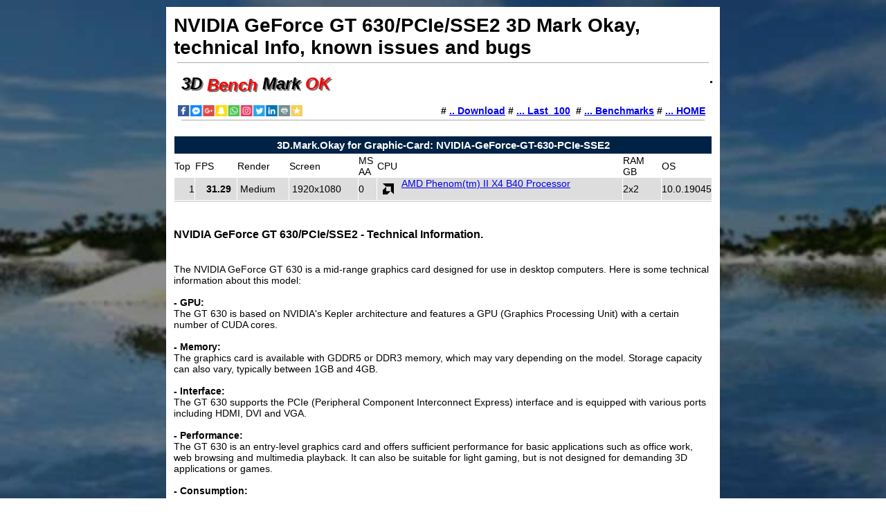

--- FILE ---
content_type: text/html
request_url: http://www.3dbenchmarkok.com/?Graphics-Card/NVIDIA-GeForce-GT-630-PCIe-SSE2
body_size: 15233
content:
<!DOCTYPE html>
<html lang="en" itemscope="itemscope" itemtype="http://schema.org/TechArticle">
<head>
<title>NVIDIA GeForce GT 630/PCIe/SSE2 3D Mark Okay, technical Info, known issues and bugs</title>
<meta name="description" itemprop="description" content="Graphic-Card: NVIDIA-GeForce-GT-630-PCIe-SSE2,  Technical Information, known issues and bugs and benchmarks 3D Mark Okay">
<meta name="keywords" itemprop="keywords" content="Graphic-Card: NVIDIA-GeForce-GT-630-PCIe-SSE2,  Technical Information, known issues and bugs and benchmarks 3D Mark Okay NVIDIA GeForce GT 630/PCIe/SSE2">
<meta http-equiv="Content-Type" content="text/html; charset=UTF-8">
<meta name="viewport" content="width=device-width, initial-scale=1.0">
<meta http-equiv="content-language" name="content-language" itemscope="inLanguage" content="en-US">
<meta itemprop="isFamilyFriendly" content="True">
<link rel="icon" href="http://www.3dbenchmarkok.com/3D.Benchmark.OK.png" type="image/png">
<meta name="robots" content="INDEX, FOLLOW">
<meta name="audience" content="all">
<meta name="author" content="Nenad Hrg">
<style type="text/css">
select
{
 font-size:14px;
 font-weight:900;   
 background: #002244;
 color: #ffffff;

}  
hr      {height:1px; border:0; color:#888888; background-color:#aaaaaa; margin: 5px 5px 5px 5px; }  
#navi_bar
{
font-size:14px;
font-weight:900;   
padding:6px;
}
body  
{
background-color: #eeeeee;
margin:0px;
font-size:14px;
font-family: Tahoma, Arial;
color:#000000;      
height:100%;
width:100%;
background: url("../bg6.jpg");
background-size: cover;
background-attachment: fixed;
}
td{
font-size:14px;
font-family: Tahoma, Arial;
}
.TOOP{    
position:relative;
height:100vh;
z-index:2;
background: #ffffff;
}              
.gggqre{ position: relative; top:2px; text-decoration:none; font-size:24px;}
</style>   
  
</head>
<body>
<table width=800 height=100% class=TOOP cellspacing=11 cellpadding=0 border=0 align=center style="margin-top:10px;">
<tr><td valign=top height=1 >
<h1 style="display:inline;" itemprop="headline">NVIDIA GeForce GT 630/PCIe/SSE2 3D Mark Okay, technical Info, known issues and bugs</h1><hr>
</td>
</tr>
<tr><td valign=top height=1><!-- COUNTOK.DE  7.01 START -->
<span style='height:1px; float:right;' id="COK_COK_DDDD_100373"></span>
<script language="javascript"><!--
function COK_22222_100373()
{
var txt="";
var m_http="http://www.countok.de/cgi-bin";apN=navigator.appName;d=document;lng=navigator.browserLanguage;var zeit=new Date();cok="0";s=screen;sw=s.width;sh=s.height;sc=s.colorDepth; if(navigator.cookieEnabled)cok="1";
txt+="<"+"i"+"mg width=1 height=1 bor"+"der=1 s"+"r"+"c='";
var qs="http://www.3dbenchmarkok.com/?Graphics-Card/NVIDIA-GeForce-GT-630-PCIe-SSE2";
txt+=""+m_http+"/"+"cn"+"t."+"pl?cnt=1&uid=100373&java=y&sw="+sw+"&sh="+sh+"&lng="+lng+"&sc="+sc+"&zeit="+zeit.getTime()+"&ref="+escape(d.referrer)+"&nohost=1&nur_htmlno&cok="+cok+"&seit_neu="+escape(qs)+"' >";
var el=document.getElementById("COK_COK_DDDD_100373");
if(el){el.innerHTML=txt;}
}
setTimeout	(COK_22222_100373,150);
//-->
</script>
<noscript><a target='_blank' href='http://www.countok.de/cgi-bin/cntinf.pl?cnt=1&uid=100373&java=0'><img width=1 height=1 border=0 src='http://www.countok.de/cgi-bin/cnt.pl?cnt=1&uid=100373&java=0&nur_html=nur_html'></a></noscript>
<!-- COUNTOK.DE  7.01 ENDE -->

<div style="text-shadow: 2px 2px #777777; position: relative; top:-2px;">&nbsp;<a href=? class=gggqre><i>
<b style="color: black;">3D</b>
<b class=gggqre style="color: red; ">Bench</b>
<b style="color: #000000;  ">Mark</b>
<b  style="color: red; ">OK</b>
</div> 

</td>
</tr>

<tr>
<td valign=top height=1>
<div id=navi_bar align=right>
# <a href=https://www.softwareok.eu/?seite=Freeware/3D.Benchmark.OK>.. Download</a> 
# <a href=?Last_100>... Last_100</a>&nbsp;
# <a href=?3D.Mark.OK>... Benchmarks</a>
# <a href=?>... HOME</a>&nbsp;
<div style="float:left;"><center><a onclick='return MySubmit();' href='?'><img alt='-' width=180 border=0 src='[data-uri]' class=vmit></a></center></div>
<hr>
</div>
</td>
</tr>  


<tr>
<td valign=top>
<div itemprop="articleBody">
<table width=100% height=100% class=TOOP cellspacing=0 cellpadding=0 border=0>
<tr><td valign=top height=1 >
<style>#img { float:left; width:16px; height:16px; padding:8px;}.ffff td { vertical-align:center; font-weight:500;}.fffR {text-align:left; }.fffC {text-align:left; vertical-align:top; }.ffff{ border-color:#FFFFFF;}#ff1{ text-align:left;}.cccc:hover { background: gold; } </style><table width=100% cellspacing=0 cellpadding=0 border=0 valign=top><tr><td><table width=100% cellspacing=1 cellpadding=0 border=0><tr bgcolor=#002244 ><td colspan=2  align=center style='padding-top:4px; padding-bottom:4px;'><h3 style='display:inline; color:#FFFFFF; font-size:15px;'>3D.Mark.Okay for Graphic-Card: NVIDIA-GeForce-GT-630-PCIe-SSE2</h3></td></tr></table></tr></td><tr><td><table width=100% class='ffff' cellspacing=1 cellpadding=0 border=0 ><tr><td>Top</td><td>FPS</td><td>Render</td><td>Screen</td><td>MS<br>AA</td><td>CPU</td><td>RAM<br>GB</td><td>OS</td></tr><tr class=cccc height=20 bgcolor=#dddddd ><td align=right>&nbsp1</td><td align=right><nobr>&nbsp;<b>31.29</b> &nbsp;</nobr></td><td>&nbsp;Medium&nbsp;</td><td>&nbsp;1920x1080&nbsp;</td><td>0</td><td><img id=img alt='../img/icoGK/amd-ico.png' src="../img/icoGK/amd-ico.png"> &nbsp;<a href="?CPU/AMD-Phenom-tm-II-X4-B40-Processor">AMD Phenom(tm) II X4 B40 Processor</a></td><td width=55>2x2</td><td width=55>10.0.19045</td></tr><tr><td bgcolor=#dddddd colspan=8 height=2></td></tr><tr><td colspan=8 height=2></td></tr><tr><td height=100%></td></tr></table></td></tr></table><br><h3 id=S2>NVIDIA GeForce GT 630/PCIe/SSE2 - Technical Information. </h3><br>The NVIDIA GeForce GT 630 is a mid-range graphics card designed for use in desktop computers. Here is some technical information about this model: <br><br><b>- GPU:</b><br> The GT 630 is based on NVIDIA's Kepler architecture and features a GPU (Graphics Processing Unit) with a certain number of CUDA cores. <br>  <br><b>- Memory:</b><br> The graphics card is available with GDDR5 or DDR3 memory, which may vary depending on the model. Storage capacity can also vary, typically between 1GB and 4GB. <br><br><b>- Interface:</b><br> The GT 630 supports the PCIe (Peripheral Component Interconnect Express) interface and is equipped with various ports including HDMI, DVI and VGA. <br><br><b>- Performance:</b><br> The GT 630 is an entry-level graphics card and offers sufficient performance for basic applications such as office work, web browsing and multimedia playback. It can also be suitable for light gaming, but is not designed for demanding 3D applications or games.<br><br><b>- Consumption:</b><br> Due to its low power consumption, the GT 630 is an energy-efficient graphics card that can also be used in systems with limited power supplies. <br><br><b>- Driver Support:</b><br> The GT 630 is supported by NVIDIA with drivers that are regularly updated to improve compatibility and performance. <br><br>Regarding known issues and bugs, some users may experience the following challenges: <br><br><b>1. Driver incompatibility:</b><br> The GT 630 may not be compatible with the latest driver versions from NVIDIA, especially if it is older and no longer actively supported. <br><br><b>2. Performance Issues:</b><br> Some users may experience performance issues, especially when operating the graphics card under load. This may result in stuttering, lag, or low frame rates. <br><br><b>3. Heat Generation:</b><br> The GT 630 may become warm during intensive use, particularly when used in systems with inadequate ventilation. This can cause thermal throttling and affect performance. <br><br><b>4. New Application Compatibility:</b><br> Due to its limited performance, the GT 630 may not be compatible with the latest applications or games that have higher hardware requirements. <br><br>To minimize these problems, it is important to regularly perform driver and system updates, keep your computer's vents clean, and adjust graphics settings accordingly to optimize graphics card performance. If problems persist, it may be advisable to check or update the graphics card. <br><br><h3 id=S3>NVIDIA GeForce GT 630/PCIe/SSE2, known issues and bugs. </h3><br>The NVIDIA GeForce GT 630 is an older graphics card that may have some known issues and possible bugs. Here are some common issues: <br><br><b>1. Driver incompatibility:</b><br> Some users have encountered driver incompatibility issues, especially when trying to use the latest driver versions from NVIDIA. This may result in crashes, screen flickering, or other display issues. <br><br><b>2. Performance Issues:</b><br> The GT 630 is an older graphics card and may not deliver the performance required for modern games or demanding applications. Users may experience low frame rates, stuttering, or crashes in games or applications. <br><br><b>3. Heating and Thermal Throttling:</b><br> For some users, the GT 630 may overheat during intensive use, especially when used in a system with inadequate cooling. This can lead to thermal throttling, where the graphics card reduces its performance to prevent overheating.<br><br><b>4. Compatibility Issues with Specific Games or Applications:</b><br> Some users have found that the GT 630 may not be compatible with certain games or applications, particularly newer titles that have higher hardware requirements. <br><br>To minimize these issues, it is recommended to perform regular driver updates to improve compatibility and performance. It may also be helpful to ensure that the computer system is adequately cooled to avoid overheating problems. In some cases, it may be necessary to adjust graphics settings in games or applications to achieve better performance. If problems persist, it may be advisable to check or update the graphics card. <br>
</td></tr>
</table>

<img width=400 src=../bg6.jpg alt="3D Bench Mark OK">
</div> 
<tr>
<td valign=top height=1>
<div id=navi_bar align=right>
# <a href=https://www.softwareok.eu/?seite=Freeware/3D.Benchmark.OK>.. Download</a> 
# <a href=?Last_100>... Last_100</a>&nbsp;
# <a href=?3D.Mark.OK>... Benchmarks</a>
# <a href=?>... HOME</a>&nbsp;
<div style="float:left;"><center><a onclick='return MySubmit();' href='?'><img alt='-' width=180 border=0 src='[data-uri]' class=vmit></a></center></div>
<hr>
</div>
</td>
</tr>  

<tr><td valign=top height=1>
<div style="text-shadow: 2px 2px #777777; position: relative; top:-2px;">&nbsp;<a href=? class=gggqre><i>
<b style="color: black;">3D</b>
<b class=gggqre style="color: red; ">Bench</b>
<b style="color: #000000;  ">Mark</b>
<b  style="color: red; ">OK</b>
</div> 

</td>
</tr>

</td></tr>   
<tr><td >
<hr>
<br>
<center>
<a href=?Graphics-Card/GeForce-8600-GT-PCI-SSE2#S2>GeForce-8600-GT-PCI-SSE2 Technical Information
</a><br>----<br><a href=?Graphics-Card/AMD-Radeon-TM-R9-200-Series#S3>Known issues and bugs with AMD-Radeon-TM-R9-200-Series
</a><br>----<br><a href=?Graphics-Card/NVIDIA-GeForce-RTX-3090-Ti-PCIe-SSE2#S2>NVIDIA-GeForce-RTX-3090-Ti-PCIe-SSE2 Technical Information
</a><br>----<br><a href=?Graphics-Card/NVIDIA-GeForce-MX130-PCIe-SSE2#S3>Known issues and bugs with NVIDIA-GeForce-MX130-PCIe-SSE2
</a><br>----<br><a href=?Graphics-Card/AMD-Radeon-HD-7700-Series>3D Mark Okay AMD-Radeon-HD-7700-Series and Infos
</a><br>----<br>                    

<a href="https://www.softwareok.eu/?seite=Freeware/3D.Benchmark.OK/Thanks">... Thanks</a>

<br><br>0.12 

</center>

<br>
<hr>

</td></tr></table>
<br><br><br><br>
<form name='Testform' method='post' style='display:inline;'><input type='hidden' size=40 name='AddThisSub' value='AddThisSub'><input type='hidden' size=40 ></form>
<script>function MySubmit(val){ document.Testform.AddThisSub.value=val; document.Testform.submit(); return false;}</script>
</body>
</html>
